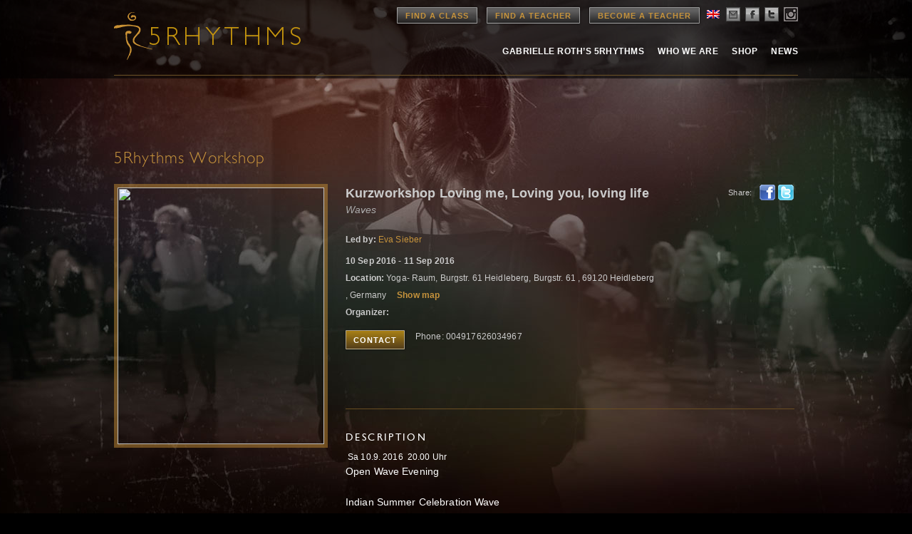

--- FILE ---
content_type: text/html; charset=UTF-8
request_url: https://www.5rhythms.com/workshops/KurzworkshopLovingmeLovingyoulovinglife-8856
body_size: 12955
content:

<!DOCTYPE html>
<!--[if IE 6]>
<html id="ie6" lang="ENH">
<![endif]-->
<!--[if IE 7]>
<html id="ie7" lang="ENH">
<![endif]-->
<!--[if IE 8]>
<html id="ie8" lang="ENH">
<![endif]-->
<!--[if !(IE 6) | !(IE 7) | !(IE 8)  ]><!-->
<html lang="ENH">
<!--<![endif]-->
<head>
<meta charset="UTF-8" />
<title>
5Rhythms</title>

<meta name="keywords" content="5Rhythms" >
<meta name="description" content="5Rhythms - " />

<link rel="image_src" href="http://www.5rhythms.com/wp-content/uploads/5r-thumb.jpg" />

<link rel="shortcut icon" href="https://www.5rhythms.com/favicon.ico" />

<link rel="profile" href="http://gmpg.org/xfn/11" />
<link rel="stylesheet" type="text/css" media="all" href="https://www.5rhythms.com/wp-content/themes/5R/style.css" />
<link rel="stylesheet" type="text/css" media="all" href="https://www.5rhythms.com/wp-content/themes/5R/typography.css" />
<link rel="stylesheet" type="text/css" media="all" href='https://www.5rhythms.com/wp-content/themes/5R/jquery-ui.css' />
<link rel='stylesheet' type='text/css' media='all' href='https://www.5rhythms.com/wp-content/themes/5R/../../../css/5Rhythms_FindAClassTeacher.css' />
<link rel='stylesheet' type='text/css' media='print' href='https://www.5rhythms.com/wp-content/themes/5R/../../../css/5Rhythms_FindAClassTeacher_Print.css' />
<link rel="stylesheet" href="https://www.5rhythms.com/wp-content/themes/5R/../../../css/prism.css">
<link rel="stylesheet" href="https://www.5rhythms.com/wp-content/themes/5R/../../../css/chosen.css">

<link rel="pingback" href="https://www.5rhythms.com/xmlrpc.php" />
<!--[if IE]>
   <style type="text/css">
   header[role=banner] { 
        background-image: url('https://www.5rhythms.com/wp-content/themes/5R/images/bg-header.png');
       
    } 
    footer[role=banner] #mailing-list{ 
       background:transparent;
       filter:progid:DXImageTransform.Microsoft.gradient(startColorstr=#6062461a,endColorstr=#6062461a); 
       zoom: 1;
    } 
    

    </style>
<![endif]-->

<!--[if lte IE 7]>
    <script type="text/javascript">
      window.location = "https://www.5rhythms.com/ie.php";
    </script>
 <![endif]-->

<!--[if IE]>
<script src="https://www.5rhythms.com/wp-content/themes/5R/js/selectivizr-min.js" type="text/javascript"></script>
<![endif]-->

<!--[if lt IE 9]>
<script src="https://www.5rhythms.com/wp-content/themes/5R/js/html5.js" type="text/javascript"></script>
<![endif]-->
<meta name='robots' content='max-image-preview:large' />
<link rel='dns-prefetch' href='//www.5rhythms.com' />
<link rel="alternate" type="application/rss+xml" title="5Rhythms &raquo; Feed" href="https://www.5rhythms.com/feed/" />
<link rel="alternate" type="application/rss+xml" title="5Rhythms &raquo; Comments Feed" href="https://www.5rhythms.com/comments/feed/" />
<script type="text/javascript">
window._wpemojiSettings = {"baseUrl":"https:\/\/s.w.org\/images\/core\/emoji\/14.0.0\/72x72\/","ext":".png","svgUrl":"https:\/\/s.w.org\/images\/core\/emoji\/14.0.0\/svg\/","svgExt":".svg","source":{"concatemoji":"https:\/\/www.5rhythms.com\/wp-includes\/js\/wp-emoji-release.min.js?ver=6.2.2"}};
/*! This file is auto-generated */
!function(e,a,t){var n,r,o,i=a.createElement("canvas"),p=i.getContext&&i.getContext("2d");function s(e,t){p.clearRect(0,0,i.width,i.height),p.fillText(e,0,0);e=i.toDataURL();return p.clearRect(0,0,i.width,i.height),p.fillText(t,0,0),e===i.toDataURL()}function c(e){var t=a.createElement("script");t.src=e,t.defer=t.type="text/javascript",a.getElementsByTagName("head")[0].appendChild(t)}for(o=Array("flag","emoji"),t.supports={everything:!0,everythingExceptFlag:!0},r=0;r<o.length;r++)t.supports[o[r]]=function(e){if(p&&p.fillText)switch(p.textBaseline="top",p.font="600 32px Arial",e){case"flag":return s("\ud83c\udff3\ufe0f\u200d\u26a7\ufe0f","\ud83c\udff3\ufe0f\u200b\u26a7\ufe0f")?!1:!s("\ud83c\uddfa\ud83c\uddf3","\ud83c\uddfa\u200b\ud83c\uddf3")&&!s("\ud83c\udff4\udb40\udc67\udb40\udc62\udb40\udc65\udb40\udc6e\udb40\udc67\udb40\udc7f","\ud83c\udff4\u200b\udb40\udc67\u200b\udb40\udc62\u200b\udb40\udc65\u200b\udb40\udc6e\u200b\udb40\udc67\u200b\udb40\udc7f");case"emoji":return!s("\ud83e\udef1\ud83c\udffb\u200d\ud83e\udef2\ud83c\udfff","\ud83e\udef1\ud83c\udffb\u200b\ud83e\udef2\ud83c\udfff")}return!1}(o[r]),t.supports.everything=t.supports.everything&&t.supports[o[r]],"flag"!==o[r]&&(t.supports.everythingExceptFlag=t.supports.everythingExceptFlag&&t.supports[o[r]]);t.supports.everythingExceptFlag=t.supports.everythingExceptFlag&&!t.supports.flag,t.DOMReady=!1,t.readyCallback=function(){t.DOMReady=!0},t.supports.everything||(n=function(){t.readyCallback()},a.addEventListener?(a.addEventListener("DOMContentLoaded",n,!1),e.addEventListener("load",n,!1)):(e.attachEvent("onload",n),a.attachEvent("onreadystatechange",function(){"complete"===a.readyState&&t.readyCallback()})),(e=t.source||{}).concatemoji?c(e.concatemoji):e.wpemoji&&e.twemoji&&(c(e.twemoji),c(e.wpemoji)))}(window,document,window._wpemojiSettings);
</script>
<style type="text/css">
img.wp-smiley,
img.emoji {
	display: inline !important;
	border: none !important;
	box-shadow: none !important;
	height: 1em !important;
	width: 1em !important;
	margin: 0 0.07em !important;
	vertical-align: -0.1em !important;
	background: none !important;
	padding: 0 !important;
}
</style>
	<link rel='stylesheet' id='language-selector-css' href='https://www.5rhythms.com/wp-content/plugins/sitepress-multilingual-cms/res/css/language-selector.css?v=3.1.5&#038;ver=6.2.2' type='text/css' media='all' />
<link rel='stylesheet' id='sbi_styles-css' href='https://www.5rhythms.com/wp-content/plugins/instagram-feed/css/sbi-styles.min.css?ver=6.1.5' type='text/css' media='all' />
<link rel='stylesheet' id='flagallery-css' href='https://www.5rhythms.com/wp-content/plugins/flash-album-gallery/assets/flagallery.css?ver=6.0.2' type='text/css' media='all' />
<link rel='stylesheet' id='wp-block-library-css' href='https://www.5rhythms.com/wp-includes/css/dist/block-library/style.min.css?ver=6.2.2' type='text/css' media='all' />
<link rel='stylesheet' id='classic-theme-styles-css' href='https://www.5rhythms.com/wp-includes/css/classic-themes.min.css?ver=6.2.2' type='text/css' media='all' />
<style id='global-styles-inline-css' type='text/css'>
body{--wp--preset--color--black: #000000;--wp--preset--color--cyan-bluish-gray: #abb8c3;--wp--preset--color--white: #ffffff;--wp--preset--color--pale-pink: #f78da7;--wp--preset--color--vivid-red: #cf2e2e;--wp--preset--color--luminous-vivid-orange: #ff6900;--wp--preset--color--luminous-vivid-amber: #fcb900;--wp--preset--color--light-green-cyan: #7bdcb5;--wp--preset--color--vivid-green-cyan: #00d084;--wp--preset--color--pale-cyan-blue: #8ed1fc;--wp--preset--color--vivid-cyan-blue: #0693e3;--wp--preset--color--vivid-purple: #9b51e0;--wp--preset--gradient--vivid-cyan-blue-to-vivid-purple: linear-gradient(135deg,rgba(6,147,227,1) 0%,rgb(155,81,224) 100%);--wp--preset--gradient--light-green-cyan-to-vivid-green-cyan: linear-gradient(135deg,rgb(122,220,180) 0%,rgb(0,208,130) 100%);--wp--preset--gradient--luminous-vivid-amber-to-luminous-vivid-orange: linear-gradient(135deg,rgba(252,185,0,1) 0%,rgba(255,105,0,1) 100%);--wp--preset--gradient--luminous-vivid-orange-to-vivid-red: linear-gradient(135deg,rgba(255,105,0,1) 0%,rgb(207,46,46) 100%);--wp--preset--gradient--very-light-gray-to-cyan-bluish-gray: linear-gradient(135deg,rgb(238,238,238) 0%,rgb(169,184,195) 100%);--wp--preset--gradient--cool-to-warm-spectrum: linear-gradient(135deg,rgb(74,234,220) 0%,rgb(151,120,209) 20%,rgb(207,42,186) 40%,rgb(238,44,130) 60%,rgb(251,105,98) 80%,rgb(254,248,76) 100%);--wp--preset--gradient--blush-light-purple: linear-gradient(135deg,rgb(255,206,236) 0%,rgb(152,150,240) 100%);--wp--preset--gradient--blush-bordeaux: linear-gradient(135deg,rgb(254,205,165) 0%,rgb(254,45,45) 50%,rgb(107,0,62) 100%);--wp--preset--gradient--luminous-dusk: linear-gradient(135deg,rgb(255,203,112) 0%,rgb(199,81,192) 50%,rgb(65,88,208) 100%);--wp--preset--gradient--pale-ocean: linear-gradient(135deg,rgb(255,245,203) 0%,rgb(182,227,212) 50%,rgb(51,167,181) 100%);--wp--preset--gradient--electric-grass: linear-gradient(135deg,rgb(202,248,128) 0%,rgb(113,206,126) 100%);--wp--preset--gradient--midnight: linear-gradient(135deg,rgb(2,3,129) 0%,rgb(40,116,252) 100%);--wp--preset--duotone--dark-grayscale: url('#wp-duotone-dark-grayscale');--wp--preset--duotone--grayscale: url('#wp-duotone-grayscale');--wp--preset--duotone--purple-yellow: url('#wp-duotone-purple-yellow');--wp--preset--duotone--blue-red: url('#wp-duotone-blue-red');--wp--preset--duotone--midnight: url('#wp-duotone-midnight');--wp--preset--duotone--magenta-yellow: url('#wp-duotone-magenta-yellow');--wp--preset--duotone--purple-green: url('#wp-duotone-purple-green');--wp--preset--duotone--blue-orange: url('#wp-duotone-blue-orange');--wp--preset--font-size--small: 13px;--wp--preset--font-size--medium: 20px;--wp--preset--font-size--large: 36px;--wp--preset--font-size--x-large: 42px;--wp--preset--spacing--20: 0.44rem;--wp--preset--spacing--30: 0.67rem;--wp--preset--spacing--40: 1rem;--wp--preset--spacing--50: 1.5rem;--wp--preset--spacing--60: 2.25rem;--wp--preset--spacing--70: 3.38rem;--wp--preset--spacing--80: 5.06rem;--wp--preset--shadow--natural: 6px 6px 9px rgba(0, 0, 0, 0.2);--wp--preset--shadow--deep: 12px 12px 50px rgba(0, 0, 0, 0.4);--wp--preset--shadow--sharp: 6px 6px 0px rgba(0, 0, 0, 0.2);--wp--preset--shadow--outlined: 6px 6px 0px -3px rgba(255, 255, 255, 1), 6px 6px rgba(0, 0, 0, 1);--wp--preset--shadow--crisp: 6px 6px 0px rgba(0, 0, 0, 1);}:where(.is-layout-flex){gap: 0.5em;}body .is-layout-flow > .alignleft{float: left;margin-inline-start: 0;margin-inline-end: 2em;}body .is-layout-flow > .alignright{float: right;margin-inline-start: 2em;margin-inline-end: 0;}body .is-layout-flow > .aligncenter{margin-left: auto !important;margin-right: auto !important;}body .is-layout-constrained > .alignleft{float: left;margin-inline-start: 0;margin-inline-end: 2em;}body .is-layout-constrained > .alignright{float: right;margin-inline-start: 2em;margin-inline-end: 0;}body .is-layout-constrained > .aligncenter{margin-left: auto !important;margin-right: auto !important;}body .is-layout-constrained > :where(:not(.alignleft):not(.alignright):not(.alignfull)){max-width: var(--wp--style--global--content-size);margin-left: auto !important;margin-right: auto !important;}body .is-layout-constrained > .alignwide{max-width: var(--wp--style--global--wide-size);}body .is-layout-flex{display: flex;}body .is-layout-flex{flex-wrap: wrap;align-items: center;}body .is-layout-flex > *{margin: 0;}:where(.wp-block-columns.is-layout-flex){gap: 2em;}.has-black-color{color: var(--wp--preset--color--black) !important;}.has-cyan-bluish-gray-color{color: var(--wp--preset--color--cyan-bluish-gray) !important;}.has-white-color{color: var(--wp--preset--color--white) !important;}.has-pale-pink-color{color: var(--wp--preset--color--pale-pink) !important;}.has-vivid-red-color{color: var(--wp--preset--color--vivid-red) !important;}.has-luminous-vivid-orange-color{color: var(--wp--preset--color--luminous-vivid-orange) !important;}.has-luminous-vivid-amber-color{color: var(--wp--preset--color--luminous-vivid-amber) !important;}.has-light-green-cyan-color{color: var(--wp--preset--color--light-green-cyan) !important;}.has-vivid-green-cyan-color{color: var(--wp--preset--color--vivid-green-cyan) !important;}.has-pale-cyan-blue-color{color: var(--wp--preset--color--pale-cyan-blue) !important;}.has-vivid-cyan-blue-color{color: var(--wp--preset--color--vivid-cyan-blue) !important;}.has-vivid-purple-color{color: var(--wp--preset--color--vivid-purple) !important;}.has-black-background-color{background-color: var(--wp--preset--color--black) !important;}.has-cyan-bluish-gray-background-color{background-color: var(--wp--preset--color--cyan-bluish-gray) !important;}.has-white-background-color{background-color: var(--wp--preset--color--white) !important;}.has-pale-pink-background-color{background-color: var(--wp--preset--color--pale-pink) !important;}.has-vivid-red-background-color{background-color: var(--wp--preset--color--vivid-red) !important;}.has-luminous-vivid-orange-background-color{background-color: var(--wp--preset--color--luminous-vivid-orange) !important;}.has-luminous-vivid-amber-background-color{background-color: var(--wp--preset--color--luminous-vivid-amber) !important;}.has-light-green-cyan-background-color{background-color: var(--wp--preset--color--light-green-cyan) !important;}.has-vivid-green-cyan-background-color{background-color: var(--wp--preset--color--vivid-green-cyan) !important;}.has-pale-cyan-blue-background-color{background-color: var(--wp--preset--color--pale-cyan-blue) !important;}.has-vivid-cyan-blue-background-color{background-color: var(--wp--preset--color--vivid-cyan-blue) !important;}.has-vivid-purple-background-color{background-color: var(--wp--preset--color--vivid-purple) !important;}.has-black-border-color{border-color: var(--wp--preset--color--black) !important;}.has-cyan-bluish-gray-border-color{border-color: var(--wp--preset--color--cyan-bluish-gray) !important;}.has-white-border-color{border-color: var(--wp--preset--color--white) !important;}.has-pale-pink-border-color{border-color: var(--wp--preset--color--pale-pink) !important;}.has-vivid-red-border-color{border-color: var(--wp--preset--color--vivid-red) !important;}.has-luminous-vivid-orange-border-color{border-color: var(--wp--preset--color--luminous-vivid-orange) !important;}.has-luminous-vivid-amber-border-color{border-color: var(--wp--preset--color--luminous-vivid-amber) !important;}.has-light-green-cyan-border-color{border-color: var(--wp--preset--color--light-green-cyan) !important;}.has-vivid-green-cyan-border-color{border-color: var(--wp--preset--color--vivid-green-cyan) !important;}.has-pale-cyan-blue-border-color{border-color: var(--wp--preset--color--pale-cyan-blue) !important;}.has-vivid-cyan-blue-border-color{border-color: var(--wp--preset--color--vivid-cyan-blue) !important;}.has-vivid-purple-border-color{border-color: var(--wp--preset--color--vivid-purple) !important;}.has-vivid-cyan-blue-to-vivid-purple-gradient-background{background: var(--wp--preset--gradient--vivid-cyan-blue-to-vivid-purple) !important;}.has-light-green-cyan-to-vivid-green-cyan-gradient-background{background: var(--wp--preset--gradient--light-green-cyan-to-vivid-green-cyan) !important;}.has-luminous-vivid-amber-to-luminous-vivid-orange-gradient-background{background: var(--wp--preset--gradient--luminous-vivid-amber-to-luminous-vivid-orange) !important;}.has-luminous-vivid-orange-to-vivid-red-gradient-background{background: var(--wp--preset--gradient--luminous-vivid-orange-to-vivid-red) !important;}.has-very-light-gray-to-cyan-bluish-gray-gradient-background{background: var(--wp--preset--gradient--very-light-gray-to-cyan-bluish-gray) !important;}.has-cool-to-warm-spectrum-gradient-background{background: var(--wp--preset--gradient--cool-to-warm-spectrum) !important;}.has-blush-light-purple-gradient-background{background: var(--wp--preset--gradient--blush-light-purple) !important;}.has-blush-bordeaux-gradient-background{background: var(--wp--preset--gradient--blush-bordeaux) !important;}.has-luminous-dusk-gradient-background{background: var(--wp--preset--gradient--luminous-dusk) !important;}.has-pale-ocean-gradient-background{background: var(--wp--preset--gradient--pale-ocean) !important;}.has-electric-grass-gradient-background{background: var(--wp--preset--gradient--electric-grass) !important;}.has-midnight-gradient-background{background: var(--wp--preset--gradient--midnight) !important;}.has-small-font-size{font-size: var(--wp--preset--font-size--small) !important;}.has-medium-font-size{font-size: var(--wp--preset--font-size--medium) !important;}.has-large-font-size{font-size: var(--wp--preset--font-size--large) !important;}.has-x-large-font-size{font-size: var(--wp--preset--font-size--x-large) !important;}
.wp-block-navigation a:where(:not(.wp-element-button)){color: inherit;}
:where(.wp-block-columns.is-layout-flex){gap: 2em;}
.wp-block-pullquote{font-size: 1.5em;line-height: 1.6;}
</style>
<link rel='stylesheet' id='contact-form-7-css' href='https://www.5rhythms.com/wp-content/plugins/contact-form-7/includes/css/styles.css?ver=5.7.7' type='text/css' media='all' />
<link rel='stylesheet' id='email-subscribers-css' href='https://www.5rhythms.com/wp-content/plugins/email-subscribers/lite/public/css/email-subscribers-public.css?ver=5.6.8' type='text/css' media='all' />
<script type='text/javascript' src='https://www.5rhythms.com/wp-includes/js/jquery/jquery.min.js?ver=3.6.4' id='jquery-core-js'></script>
<script type='text/javascript' src='https://www.5rhythms.com/wp-includes/js/jquery/jquery-migrate.min.js?ver=3.4.0' id='jquery-migrate-js'></script>
<link rel="https://api.w.org/" href="https://www.5rhythms.com/wp-json/" /><link rel="EditURI" type="application/rsd+xml" title="RSD" href="https://www.5rhythms.com/xmlrpc.php?rsd" />
<link rel="wlwmanifest" type="application/wlwmanifest+xml" href="https://www.5rhythms.com/wp-includes/wlwmanifest.xml" />
<meta name="generator" content="WordPress 6.2.2" />
<meta name="cdp-version" content="1.3.6" /><meta name="generator" content="WPML ver:3.1.5 stt:1,39,2,22;0" />

<!-- <meta name='Grand Flagallery' content='6.0.2' /> -->

<style type="text/css">																						
</style>
<!-- Meta Pixel Code -->
<script type='text/javascript'>
!function(f,b,e,v,n,t,s){if(f.fbq)return;n=f.fbq=function(){n.callMethod?
n.callMethod.apply(n,arguments):n.queue.push(arguments)};if(!f._fbq)f._fbq=n;
n.push=n;n.loaded=!0;n.version='2.0';n.queue=[];t=b.createElement(e);t.async=!0;
t.src=v;s=b.getElementsByTagName(e)[0];s.parentNode.insertBefore(t,s)}(window,
document,'script','https://connect.facebook.net/en_US/fbevents.js?v=next');
</script>
<!-- End Meta Pixel Code -->

      <script type='text/javascript'>
        var url = window.location.href + '?ob=open-bridge';
        fbq('set', 'openbridge', '1122705984483620', url);
      </script>
    <script type='text/javascript'>fbq('init', '1122705984483620', {}, {
    "agent": "wordpress-6.2.2-3.0.11"
})</script><script type='text/javascript'>
    fbq('track', 'PageView', []);
  </script>
<!-- Meta Pixel Code -->
<noscript>
<img height="1" width="1" style="display:none" alt="fbpx"
src="https://www.facebook.com/tr?id=1122705984483620&ev=PageView&noscript=1" />
</noscript>
<!-- End Meta Pixel Code -->
<style type="text/css">.recentcomments a{display:inline !important;padding:0 !important;margin:0 !important;}</style>
<meta name="twitter:card" content="summary" />
<meta name="twitter:site" content="@5Rhythms" />
<meta name="twitter:title" content="5RHYTHMS | Kurzworkshop Loving me, Loving you, loving life | Eva Sieber | 10 Sep 2016" />
<meta name="twitter:description" content="&nbsp;Sa 10.9. 2016 &nbsp;20.00 Uhr&nbsp;Open Wave EveningIndian Summer Celebration WaveSo 11.9. 2016 &nbsp;11-14.00 Uhr&nbsp;Kurzworkshop Loving me, loving you, loving life" />
<meta name="twitter:image" content="http://teachers.5rhythms.com/files/photo/Eva_Sieber_99796.jpg" />


<meta property="og:type" content="article" />
<meta property="og:title" content="5RHYTHMS | Kurzworkshop Loving me, Loving you, loving life | Eva Sieber | 10 Sep 2016" />
<meta property="og:description" content="&nbsp;Sa 10.9. 2016 &nbsp;20.00 Uhr&nbsp;Open Wave EveningIndian Summer Celebration WaveSo 11.9. 2016 &nbsp;11-14.00 Uhr&nbsp;Kurzworkshop Loving me, loving you, loving life" />
<meta property="og:image" content="http://teachers.5rhythms.com/files/photo/Eva_Sieber_99796.jpg" />


<script type='text/javascript' src='https://www.5rhythms.com/wp-content/themes/5R/js/GoogleAnalytics.js'></script>
<script type='text/javascript' src="https://www.5rhythms.com/wp-content/themes/5R/js/jquery.min.js"></script>
<script type='text/javascript' src='https://www.5rhythms.com/wp-content/themes/5R/js/jquery-ui.min.js'></script>
<script type="text/javascript" src="https://www.5rhythms.com/wp-content/themes/5R/js/jquery.opacityrollover.js"></script>
<script type='text/javascript' language='javascript' src='https://www.5rhythms.com/wp-content/themes/5R/../../../scripts/5Rhythms_FindAClassTeacher.js'></script>   
<script type='text/javascript' language='javascript' src='https://www.5rhythms.com/wp-content/themes/5R/../../../scripts/datejs.js'></script>
<script type='text/javascript' language='javascript' src="https://www.5rhythms.com/wp-content/themes/5R/../../../js/chosen.jquery.min.js"></script>
<script type='text/javascript' language='javascript' src="https://www.5rhythms.com/wp-content/themes/5R/../../../js/prism.js" charset="utf-8"></script>
<script src="https://www.5rhythms.com/wp-content/themes/5R/js/popup.js"></script>

<script type="text/javascript">
jQuery(document).ready(function() 
{
		$( '#site-fade' ).fadeIn("medium");		
});
</script>
 
<style type="text/css">
#site-fade { display:none; }
</style>

	
	<style type='text/css'>
	#global-wrap { 	display:none;	}
	</style>
</head>

<body class="" id="">

<!-- ////////////////////////// BEGIN GLOBAL WRAPPER //////////////////////////-->
<div id="container">
<div id="wwrap">
<div class="wrapper  ">

<!--logo-->
<!--header-->
<header role="banner">
  <div class="site-header"> 
  
    <div class="logo"> <a href="https://www.5rhythms.com" title="5Rhythms" rel="home"> <img src="https://www.5rhythms.com/wp-content/themes/5R/images/5r-logo.png"> </a> </div>
    
    
    <!--main-nav-->
    <nav id="access" role="navigation"> 
      
      <!--top nav-->
      <div class="top-navigation"> 
      
      <a href="https://www.5rhythms.com/EventSearch.php" class="btn dark">Find a Class</a> 
      <a href="https://www.5rhythms.com/TeacherSearch.php" class="btn dark">Find a Teacher</a>
      <a href="https://www.5rhythms.com/gabrielle-roths-5rhythms/the-dancing-path/teacher-trainings/" class="btn dark">Become a Teacher</a>
        <ul class="social-links">
          <li><div id="lang_sel"  >
    <ul>
        <li><a href="#" class="lang_sel_sel icl-en">
                            
            <img  class="iclflag" src="https://www.5rhythms.com/wp-content/plugins/sitepress-multilingual-cms/res/flags/en.png" alt="en"  title="English" />                                
            &nbsp;</a>                                    
            <ul>
                                                <li class="icl-nl">          
                    <a href="https://www.5rhythms.com/nl/">
                                    
                    <img  class="iclflag" src="https://www.5rhythms.com/wp-content/plugins/sitepress-multilingual-cms/res/flags/nl.png" alt="nl" title="Nederlands" />&nbsp;                    
                                                            </a>
                </li>
                                <li class="icl-es">          
                    <a href="https://www.5rhythms.com/es/">
                                    
                    <img  class="iclflag" src="https://www.5rhythms.com/wp-content/plugins/sitepress-multilingual-cms/res/flags/es.png" alt="es" title="Español" />&nbsp;                    
                                                            </a>
                </li>
                                <li class="icl-hr">          
                    <a href="https://www.5rhythms.com/hr/">
                                    
                    <img  class="iclflag" src="https://www.5rhythms.com/wp-content/plugins/sitepress-multilingual-cms/res/flags/hr.png" alt="hr" title="Hrvatski" />&nbsp;                    
                                                            </a>
                </li>
                            </ul>            
             
                    </li>
    </ul>    
</div>
</li>
          <li><a href="#join" class="email" alt="email"  name="modal2"></a></li>
          <li><a href="https://www.facebook.com/5rhythms" class="facebook"  target="_blank" alt="facebook"></a></li>
          <li><a href="https://twitter.com/5Rhythms" target="_blank" class="twitter" alt="twitter"></a></li>
          <li><a href="https://instagram.com/5rhythms/" target="_blank" class="instagram" alt="instagram"></a></li>
        </ul>
      </div>
      
      <!--main-nav-->
      <ul id="main-navigation">
              <ul id="menu-primary-navigation" class="menu"><li id="menu-item-31" class="menu-item menu-item-type-post_type menu-item-object-page menu-item-31"><a href="https://www.5rhythms.com/gabrielle-roths-5rhythms/">Gabrielle Roth’s 5rhythms</a></li>
          <li id="menu-item-32" class="menu-item menu-item-type-post_type menu-item-object-page menu-item-32"><a href="https://www.5rhythms.com/who-we-are/">Who We Are</a></li>
          <li id="menu-item-30" class="menu-item menu-item-type-post_type menu-item-object-page menu-item-30"><a href="https://www.5rhythms.com/shop/">Shop</a></li>
          <li id="menu-item-430" class="menu-item menu-item-type-taxonomy menu-item-object-category menu-item-430"><a href="https://www.5rhythms.com/./news/">News</a></li>
        </ul>
      
      </ul>
    </nav>
  

<div class="clear"></div>
<div id="secondary-navigation-holder">
    <ul id="secondary-navigation">
      </ul>
</div>


</div>
</header>
<div class="clear"></div>
<div id="site-fade" style="min-height:900px;position:relative;top: 0px;left: 0px; width:100%; height: auto; ">
<script type="text/javascript" src="//maps.googleapis.com/maps/api/js?key=AIzaSyBfD0ph6F7JlSB5hee__Q6CaTNX4WHNjDo"></script>
<script type='text/javascript'>
$(document).ready(function() {
	var geocoder = new google.maps.Geocoder();
	var map;
	$('div.map').hide();
	
	$('a#show_map').click(function(){
		
		var latitude = Number('49.4328613');
	   	var longitude = Number('8.683576600000038');
		
		if ((latitude!="") && (longitude!="")){

		    map = new google.maps.Map(document.getElementById('map'), {
				center: {lat: latitude, lng: longitude },
				zoom: 15
			});
						
			var marker = new google.maps.Marker({
		    	position: {lat: latitude, lng: longitude},
		    	map: map
		  	});
			$(this).hide();
		  	$('div.map').show();
	  	}
	});
	
	$('img').bind('contextmenu', function(e) {
    	return false;
	});
});
</script>

<style type="text/css">
body .wrapper {
    background: url('https://www.5rhythms.com/images/bg-gabrielle.jpg') top center no-repeat;
}
#rightcol {
	overflow: hidden;
}
div#map_content { float: left; width: 332px; height: 200px; padding-bottom: 10px; }
#map_content img { max-width: none; }
div.map {
	margin-top: 10px;
	float: left;
    width: 100%;
}
</style>
<script type='text/javascript'>
$(document).ready(function(){
			$('div#contact_container').hide();
			
	$('a#show_contact').click(function(){
		console.log("click");
		$('div#contact_container').fadeToggle();
	});

	$("#email").on("input", function(){
		var email = $("#email").val();
		var filter = /^([\w-\.]+)@((\[[0-9]{1,3}\.[0-9]{1,3}\.[0-9]{1,3}\.)|(([\w-]+\.)+))([a-zA-Z]{2,4}|[0-9]{1,3})(\]?)$/;
		if (!filter.test(email)) {
  			$(".invalid-email:empty").append("Invalid Email Address");
  			$("div#contact_container #submit").attr("disabled", true);
		} else {
  			$("div#contact_container #submit").attr("disabled", false);
  			$(".invalid-email").empty();
		}
  	});
  	
  	$('#sharetwitter').click( function() {
		window.open('http://twitter.com/share?text=5RHYTHMS+%7C+Kurzworkshop+Loving+me%2C+Loving+you%2C+loving+life+%7C+Eva+Sieber+%7C+10+Sep+2016&url='+encodeURIComponent(window.location.href),'sharer','toolbar=0,status=0,width=626,height=436');return false;
    });
});
</script>
<div class='container' id='page'>
	<!-- content -->
	<div class='content page line-btm'>
		<div class='col-10'>
			<h1>5Rhythms Workshop</h1>
			<br>
			<!-- BODY CONTENT STARTS-->
			<div id='classesteachers_single'>
									<div id='leftcol'>
						<img src='http://teachers.5rhythms.com/files/photo/Eva_Sieber_99796.jpg' width='290' height='360' />
					</div>
								<!-- START RIGHT COL -->
									<div id='rightcol'>
										<div id='share'>
							<a rel='nofollow' href='http://twitter.com/home?status=Currently reading' target='_blank' id='sharetwitter'>Twitter</a>
							<a rel='nofollow' href='http://www.facebook.com/share.php?u=<;url>' id='sharefacebook' target='_blank'>Facebook</a>
							<label>Share:</label>
						</div>
						<h3>Kurzworkshop Loving me, Loving you, loving life</h3>
						<h4 class='substitute'></h4>
													<div class="profession">Waves</div>
												<div class='information'>
							<div>
								<strong>
									Led by:</strong>
								<a href='./../teachers/Eva+Sieber'>Eva Sieber</a>							</div>
														<div>
								<strong> </strong>							</div><div><strong>10 Sep 2016 - 11 Sep 2016</strong></div>							<div><strong>Location:</strong> Yoga- Raum, Burgstr. 61 Heidleberg, Burgstr. 61 , 69120 Heidleberg</div>
							<div>, Germany <a href="#show_map" id="show_map" style="padding-left: 12px;"><strong>Show map</strong></a></div>
							<div><strong>Organizer:</strong> </div>
														<div class='social_container'>
																	<a id='show_contact' class="btn">Contact</a>
																																									Phone: 004917626034967															</div>
						</div>	
												<div id='contact_container'>
							<hr>
							<form action='' method='POST'>
								<div class='findteacherclass_col contact_form_email'>
									<label for='email'>Your Email</label> 
									<input type='email' name='email' id='email' required />
								</div>
								<div class='findteacherclass_col contact_form_captcha'>
									<label for='captcha'>Captcha</label> 
									<div class="g-recaptcha" data-sitekey="6Le45TcUAAAAAIX9vYW6r_ImNyhSSf5jPZKEojCx"></div>
								</div>
								<div class="findteacherclass_col contact_form_subject">
									<label for="subject">Subject</label> 
									<input type="text" name="subject" id="subject" required>
								</div>
								<div class='findteacherclass_col contact_form_message'>
									<label for='message'>Message</label> 
									<textarea name='message' id='message' required></textarea>
								</div>
								<div class="findteacherclass_col contact_form_subscribe">
									<br />
									<input name="subscribe" id="subscribe" type="checkbox" value="1"> I would like to opt-in to receive 5Rhythms Global emails about upcoming events.  View our <a href='/privacy/' target='_blank'>privacy policy</a>.
									<br />
								</div>
								<div class='findteacherclass_col contact_form_submit'>
									<input type='submit' value='send' />
								</div>
							</form>
						</div>
						<div class='map'>
							<h2>MAP</h2>
							<div style="height: 200px;" id="map"></div>
						</div>
						<div class='description'>
							<h2>DESCRIPTION</h2>
							<span style="color:rgb(255,255,255);">&nbsp;Sa 10.9. 2016 &nbsp;20.00 Uhr&nbsp;</span><p><span style="color:rgb(255,255,255);">Open Wave Evening</span></p><p><span style="color:rgb(255,255,255);">Indian Summer Celebration Wave</span></p><p><span style="background-color: rgb(255, 255, 255);">So 11.9. 2016 &nbsp;11-14.00 Uhr&nbsp;</span></p><p><span style="background-color: rgb(255, 255, 255);">Kurzworkshop Loving me, loving you, loving life</span></p>							<br /><br />
													</div>	
						<div class='notes'>
							<h2>NOTES</h2>
							<div class="event_details">
								<span style='color:rgb(255,255,255);'> </span>								<br />
							</div>
															<h4>Refund Policy</h4>
								<div class="event_details">
									<span style='color:rgb(255,255,255);'> </span>								</div>
								<br /><br />
														
															<h4>Registration Policy</h4>
								<div class="event_details">
									Drop In or Pre-Register								</div>
								<br /><br />
														
						</div>

						<div class="clear"></div>

						<div class="line"></div>

													<div class='notes'>
								<h2>WORKSHOP LEVEL DETAILS</h2>
								<div class="event_details">
									A Gabrielle Roth 5Rhythms Waves workshop is the foundation of the entire body of 5Rhythms work in which we expand our class work with a deepened physical expression and knowledge of the essential 5Rhythms and their polarities.  <br><strong>PREREQUISITES:</strong> No prerequisites required.									<br><br>
								</div>
							</div>
																																	</div>
					<!-- END RIGHT COL -->
				</div>
				<!-- BODY CONTENT ENDS-->
			</div>
			<div class='clear'></div>
		</div>
	</div>
</div>	

        
        
        
 
   <div class="clear"></div>  
<footer role="banner">
<div id="footer_border"></div>

<div id="footer" >

<!-- Mailing List -->
    <div id="mailing-list">
    <div class="content nomargin">
   
    <div class="col-6">
    <h4>SUBSCRIBE TO OUR MAILING LIST</h4><div class="clear"></div>
    Get regular news and information on 5Rhythms workshops, classes, and more...    </div>
    
    <div class="col-6">
    <a href="#join" class="btn" name="modal">Join us Now</a> 
	<a href="https://teachers.5rhythms.com" class="btn right" target="_blank">TEACHER LOGIN</a>
	<a href="http://thedancingpath.5rhythms.com" class="btn right middle" target="_blank">STUDENT LOGIN</a>
    </div>
    
    </div>
    </div>
    <!-- end mailing list -->
	
    
    
    <div class="content smallmargin">
   
       <div>
        <ul class="col-2">
                	<li id="menu-item-411" class="menu-item menu-item-type-post_type menu-item-object-page menu-item-411"><a href="https://www.5rhythms.com/gabrielle-roths-5rhythms/">Gabrielle Roth&#8217;s 5Rhythms</a></li>
<li id="menu-item-413" class="menu-item menu-item-type-post_type menu-item-object-page menu-item-413"><a href="https://www.5rhythms.com/gabrielle-roths-5rhythms/what-are-the-5rhythms/">What Are The 5Rhythms</a></li>
<li id="menu-item-414" class="menu-item menu-item-type-post_type menu-item-object-page menu-item-414"><a href="https://www.5rhythms.com/gabrielle-roths-5rhythms/why-we-dance-them/">Why We Dance Them</a></li>
<li id="menu-item-412" class="menu-item menu-item-type-post_type menu-item-object-page menu-item-412"><a href="https://www.5rhythms.com/gabrielle-roths-5rhythms/the-dancing-path/">The Dancing Path</a></li>
<li id="menu-item-864" class="menu-item menu-item-type-post_type menu-item-object-page menu-item-864"><a href="https://www.5rhythms.com/gabrielle-roths-5rhythms/faqs/">FAQs</a></li>
		       
        </ul>
       
        <ul class="col-2">
        	        		<li id="menu-item-408" class="menu-item menu-item-type-post_type menu-item-object-page menu-item-408"><a href="https://www.5rhythms.com/who-we-are/">Who We Are</a></li>
<li id="menu-item-409" class="menu-item menu-item-type-post_type menu-item-object-page menu-item-409"><a href="https://www.5rhythms.com/who-we-are/5rhythms-global/">5Rhythms Global</a></li>
<li id="menu-item-597" class="menu-item menu-item-type-post_type menu-item-object-page menu-item-597"><a href="https://www.5rhythms.com/who-we-are/teacher-communities/">A World of Practice</a></li>
<li id="menu-item-410" class="menu-item menu-item-type-post_type menu-item-object-page menu-item-410"><a href="https://www.5rhythms.com/who-we-are/5rhythms-onetribe/">Our Tribe</a></li>
<li id="menu-item-1963" class="menu-item menu-item-type-post_type menu-item-object-page menu-item-1963"><a href="https://www.5rhythms.com/the-moving-center-new-york/">The Moving Center® New York</a></li>
        	        </ul>
        
         <ul class="col-2">
         	         		<li id="menu-item-424" class="menu-item menu-item-type-post_type menu-item-object-page menu-item-424"><a href="https://www.5rhythms.com/shop/">Shop 5Rhythms</a></li>
<li id="menu-item-425" class="menu-item menu-item-type-custom menu-item-object-custom menu-item-425"><a href="https://ravenrecording.com/">Raven Recording</a></li>
<li id="menu-item-1582" class="menu-item menu-item-type-post_type menu-item-object-page menu-item-1582"><a href="https://www.5rhythms.com/who-we-are/5rhythms-theater/">5Rhythms Theater</a></li>
<li id="menu-item-426" class="menu-item menu-item-type-taxonomy menu-item-object-category menu-item-426"><a href="https://www.5rhythms.com/./news/">What&#8217;s New</a></li>
<li id="menu-item-429" class="menu-item menu-item-type-post_type menu-item-object-page menu-item-429"><a href="https://www.5rhythms.com/contact/">Contact Us</a></li>
         	        </ul>

         <ul class="col-2">
         	         		<li id="menu-item-415" class="menu-item menu-item-type-post_type menu-item-object-page menu-item-415"><a href="https://www.5rhythms.com/credits/">Credits</a></li>
<li id="menu-item-422" class="menu-item menu-item-type-post_type menu-item-object-page menu-item-422"><a href="https://www.5rhythms.com/privacy/">Privacy Policy</a></li>
<li id="menu-item-421" class="menu-item menu-item-type-post_type menu-item-object-page menu-item-421"><a href="https://www.5rhythms.com/terms/">Terms of Use</a></li>
<li id="menu-item-418" class="menu-item menu-item-type-custom menu-item-object-custom menu-item-418"><a href="http://www.5rro.org">5RRO</a></li>
         	        </ul>
        
        <div class="col-4">
        <h4>Join us on: <ul class="social-links">
           <li><a href='https://www.facebook.com/5rhythms' class='facebook' alt='facebook' target='_blank'><!-- Facebook --></a></li>
	    <li><a href='https://twitter.com/5Rhythms' class='twitter' alt='twitter' target='_blank'><!-- Twitter --></a></li>
            </ul></h4>
        </div>
            </div>
        
        <div class="clear"></div>
        
        <div class="copyright">&copy; 2026 5Rhythms. All Rights Reserved   |  5Rhythms, Flowing Staccato Chaos Lyrical Stillness, Sweat Your Prayers, and The Moving Center are registered trademarks.</div>
      
        </div>



    
    
 




</div>
</footer>


<!-- Instagram Feed JS -->
<script type="text/javascript">
var sbiajaxurl = "https://www.5rhythms.com/wp-admin/admin-ajax.php";
</script>
    <!-- Meta Pixel Event Code -->
    <script type='text/javascript'>
        document.addEventListener( 'wpcf7mailsent', function( event ) {
        if( "fb_pxl_code" in event.detail.apiResponse){
          eval(event.detail.apiResponse.fb_pxl_code);
        }
      }, false );
    </script>
    <!-- End Meta Pixel Event Code -->
    <div id='fb-pxl-ajax-code'></div>		<script type="text/javascript">
		/* <![CDATA[ */
			cli_cookiebar_settings='{"animate_speed_hide":"500","animate_speed_show":"500","background":"#fffffff7","border":"#b1a6a6c2","border_on":false,"button_1_button_colour":"#61a229","button_1_button_hover":"#4e8221","button_1_link_colour":"#fff","button_1_as_button":true,"button_1_new_win":false,"button_2_button_colour":"#ffffff","button_2_button_hover":"#cccccc","button_2_link_colour":"#898888","button_2_as_button":false,"button_2_hidebar":false,"button_2_nofollow":false,"button_3_button_colour":"#61a229","button_3_button_hover":"#4e8221","button_3_link_colour":"#fff","button_3_as_button":true,"button_3_new_win":false,"button_4_button_colour":"#ffffff","button_4_button_hover":"#cccccc","button_4_link_colour":"#898888","button_4_as_button":false,"button_7_button_colour":"#61a229","button_7_button_hover":"#4e8221","button_7_link_colour":"#fff","button_7_as_button":true,"button_7_new_win":false,"font_family":"inherit","header_fix":false,"notify_animate_hide":true,"notify_animate_show":false,"notify_div_id":"#cookie-law-info-bar","notify_position_horizontal":"right","notify_position_vertical":"bottom","scroll_close":false,"scroll_close_reload":false,"accept_close_reload":false,"reject_close_reload":false,"showagain_tab":false,"showagain_background":"#fff","showagain_border":"#000","showagain_div_id":"#cookie-law-info-again","showagain_x_position":"100px","text":"#333","show_once_yn":false,"show_once":"10000","logging_on":false,"as_popup":false,"popup_overlay":true,"bar_heading_text":"","cookie_bar_as":"banner","cookie_setting_popup":true,"accept_all":true,"js_script_blocker":false,"popup_showagain_position":"bottom-right","widget_position":"left","button_1_style":[["margin","5px 5px 5px 30px"],["border-radius","0"],["padding","8px 25px 8px 25px"]],"button_2_style":[],"button_3_style":[["margin","5px 5px 5px 5px"],["border-radius","0"],["padding","8px 25px 8px 25px"]],"button_4_style":[["border-bottom","1px solid"],["text-decoration","none"],["text-decoration","none"]],"button_5_style":[["float","right"],["text-decoration","none"],["color","#333"]],"button_7_style":[["margin","5px 5px 5px 30px"],["border-radius","0"],["padding","8px 25px 8px 25px"]],"accept_close_page_navigation":false}';
		/* ]]> */
		</script>
		<script type='text/javascript' id='sitepress-js-extra'>
/* <![CDATA[ */
var icl_vars = {"current_language":"en","icl_home":"https:\/\/www.5rhythms.com\/"};
/* ]]> */
</script>
<script type='text/javascript' src='https://www.5rhythms.com/wp-content/plugins/sitepress-multilingual-cms/res/js/sitepress.js?ver=1.0.0' id='sitepress-js'></script>
<script type='text/javascript' id='flagscript-js-extra'>
/* <![CDATA[ */
var FlaGallery = {"ajaxurl":"https:\/\/www.5rhythms.com\/wp-admin\/admin-ajax.php","nonce":"f0e02e51d2","license":"","pack":""};
/* ]]> */
</script>
<script type='text/javascript' src='https://www.5rhythms.com/wp-content/plugins/flash-album-gallery/assets/script.js?ver=6.0.2' id='flagscript-js'></script>
<script type='text/javascript' src='https://www.5rhythms.com/wp-content/plugins/contact-form-7/includes/swv/js/index.js?ver=5.7.7' id='swv-js'></script>
<script type='text/javascript' id='contact-form-7-js-extra'>
/* <![CDATA[ */
var wpcf7 = {"api":{"root":"https:\/\/www.5rhythms.com\/wp-json\/","namespace":"contact-form-7\/v1"}};
/* ]]> */
</script>
<script type='text/javascript' src='https://www.5rhythms.com/wp-content/plugins/contact-form-7/includes/js/index.js?ver=5.7.7' id='contact-form-7-js'></script>
<script type='text/javascript' id='email-subscribers-js-extra'>
/* <![CDATA[ */
var es_data = {"messages":{"es_empty_email_notice":"Please enter email address","es_rate_limit_notice":"You need to wait for some time before subscribing again","es_single_optin_success_message":"Successfully Subscribed.","es_email_exists_notice":"Email Address already exists!","es_unexpected_error_notice":"Oops.. Unexpected error occurred.","es_invalid_email_notice":"Invalid email address","es_try_later_notice":"Please try after some time"},"es_ajax_url":"https:\/\/www.5rhythms.com\/wp-admin\/admin-ajax.php"};
/* ]]> */
</script>
<script type='text/javascript' src='https://www.5rhythms.com/wp-content/plugins/email-subscribers/lite/public/js/email-subscribers-public.js?ver=5.6.8' id='email-subscribers-js'></script>
</div>
</div>
</div>
<!--end wrapper-->
<!--
<script defer src="https://app.fastbots.ai/embed.js" data-bot-id="cm2er4cvw1dg5n8bk95ztmbp3"></script>
-->

  
<!-- DISPLAY NEWSLETTER SIGNUP GLOBALLY -->

<div id="mask"></div>
<div id="boxes">
<div id="join" class="window">
<a href="#" class="close">Close it</a>
<div class="dialog-inner">
   
<h1>Newsletter &amp; Email List Sign-up</h1><br />
<span>To receive our newsletter and be on our e-mail list, please fill out and submit this form:</span>
<div class="clear"></div>
<span><em>* Required Fields</em></span>


<script type="text/javascript" src="//app.icontact.com/icp/static/form/javascripts/validation-captcha.js"></script>

<script type="text/javascript" src="//app.icontact.com/icp/static/form/javascripts/tracking.js"></script>

<link rel="stylesheet" type="text/css" href="//app.icontact.com/icp/static/human/css/signupBuilder/formGlobalStyles.css">


<style type="text/css" id="signupBuilderStyles">
#ic_signupform .elcontainer {
   background: #000000;
   text-align: left;

   padding: 10px 10px;
   border-radius: 0px;
   border: 1px solid #C23C33;
   font-size: 12px;
   color: #ba8c00;
}

#ic_signupform .elcontainer.center-aligned .formEl { 
	margin-right: auto;
	margin-left: auto; 
}

#ic_signupform .elcontainer.right-aligned .formEl { 
	margin-left: auto; 
}

#ic_signupform .form-header {
   
      display: none;
   
   background: #ffffff;
   margin-top: -10px;
   margin-left: -10px;
   margin-right: -10px;
   margin-bottom: 10px; /* using padding on purpose */
   padding-top: 20px;
   padding-right: 10px;
   padding-bottom: 20px;
   padding-left: 10px;
   border-radius: calc(0px - 1px) calc(0px - 1px) 0 0;
   text-align: center;
   font-size: 150%;
   color: #333333;
   border-bottom: 1px solid #dddddd;
}
#ic_signupform .elcontainer h3 {
  font-family: Arial, Helvetica, sans-serif !important;
}
#ic_signupform .elcontainer.inline-label-left .formEl.fieldtype-input label,
#ic_signupform .elcontainer.inline-label-left .formEl.fieldtype-dropdown label,
#ic_signupform .elcontainer.inline-label-left .formEl.fieldtype-radio h3,
#ic_signupform .elcontainer.inline-label-left .formEl.fieldtype-checkbox h3,
#ic_signupform .elcontainer.inline-label-right .formEl.fieldtype-input label,
#ic_signupform .elcontainer.inline-label-right .formEl.fieldtype-dropdown label,
#ic_signupform .elcontainer.inline-label-right .formEl.fieldtype-radio h3,
#ic_signupform .elcontainer.inline-label-right .formEl.fieldtype-checkbox h3 {
   width: 40%;
}
	   
#ic_signupform .elcontainer.inline-label-left .formEl.fieldtype-radio h3,
#ic_signupform .elcontainer.inline-label-left .formEl.fieldtype-checkbox h3,
#ic_signupform .elcontainer.inline-label-right .formEl.fieldtype-radio h3,
#ic_signupform .elcontainer.inline-label-right .formEl.fieldtype-checkbox h3 {
   line-height: 3em; 
}

#ic_signupform .elcontainer.tight.inline-label-left .formEl.fieldtype-radio h3,
#ic_signupform .elcontainer.tight.inline-label-left .formEl.fieldtype-checkbox h3,
#ic_signupform .elcontainer.tight.inline-label-right .formEl.fieldtype-radio h3,
#ic_signupform .elcontainer.tight.inline-label-right .formEl.fieldtype-checkbox h3 {
   line-height: 2em; 
}

#ic_signupform .elcontainer.generous.inline-label-left .formEl.fieldtype-radio h3,
#ic_signupform .elcontainer.generous.inline-label-left .formEl.fieldtype-checkbox h3,
#ic_signupform .elcontainer.generous.inline-label-right .formEl.fieldtype-radio h3,
#ic_signupform .elcontainer.generous.inline-label-right .formEl.fieldtype-checkbox h3 {
   line-height: 4em; 
}

#ic_signupform .elcontainer.inline-label-left .formEl input[type="text"],
#ic_signupform .elcontainer.inline-label-left .formEl select,
#ic_signupform .elcontainer.inline-label-left .formEl.fieldtype-radio .option-container,
#ic_signupform .elcontainer.inline-label-left .formEl.fieldtype-checkbox .option-container,
#ic_signupform .elcontainer.inline-label-right .formEl input[type="text"],
#ic_signupform .elcontainer.inline-label-right .formEl select,
#ic_signupform .elcontainer.inline-label-right .formEl.fieldtype-radio .option-container,
#ic_signupform .elcontainer.inline-label-right .formEl.fieldtype-checkbox .option-container {
   width: 60%;
}

#ic_signupform .elcontainer.hidden-label .formEl.required:before {
   color: #000000;
}
	   
#ic_signupform .elcontainer .formEl {
   font-size: 1em;
}

#ic_signupform .elcontainer .formEl.fieldtype-input label,
#ic_signupform .elcontainer .formEl.fieldtype-dropdown label,
#ic_signupform .elcontainer .formEl.fieldtype-radio h3,
#ic_signupform .elcontainer .formEl.fieldtype-checkbox h3 {
   font-size: 100%;
   font-weight: bold;
   color: #ba8c00;
}

#ic_signupform .elcontainer .formEl.fieldtype-input input[type="text"],
#ic_signupform .elcontainer .formEl.fieldtype-dropdown select {
   background-color: #ffffff;
   border: 1px solid #666666;
   border-radius: 0px;
}
	   
#ic_signupform .elcontainer .formEl.fieldtype-input input[type="text"],
#ic_signupform .elcontainer .formEl.fieldtype-dropdown select,
#ic_signupform .elcontainer .formEl.fieldtype-radio label,
#ic_signupform .elcontainer .formEl.fieldtype-checkbox label {
   font-size: 100%;
}

#ic_signupform .elcontainer .formEl input[type="text"]::-moz-placeholder {
   color: #bdbdbf;
   font-family: inherit;
}

#ic_signupform .elcontainer .formEl input[type="text"]::-webkit-input-placeholder {
   color: #bdbdbf;
   font-family: inherit;
}

#ic_signupform .elcontainer .formEl input[type="text"]:-ms-input-placeholder {
   color: #bdbdbf;
   font-family: inherit;
}

#ic_signupform .elcontainer .formEl input[type="text"],
#ic_signupform .elcontainer .formEl select,
#ic_signupform .elcontainer .formEl .option-container label {
   color: #000000;
   font-family: inherit;
}
	   
#ic_signupform .elcontainer.inline-button .submit-container {
	display: inline-block;
	box-sizing: border-box;
	right: -.5em;
	padding: 0 1em 0 0;
	position: relative;
	vertical-align: bottom;
	margin-bottom: 1em;
}
	
#ic_signupform .elcontainer.inline-button.tight .sortables {
	margin-bottom: -.5em;
}
	
#ic_signupform .elcontainer.inline-button .sortables {
	margin-bottom: -1em;
}
	
#ic_signupform .elcontainer.inline-button.generous .sortables {
	margin-bottom: -1.5em;
}

#ic_signupform .elcontainer .submit-container {
   text-align: center;
}

#ic_signupform .elcontainer .submit-container input[type="submit"] {
   background: #ffffff;
   border: 1px solid #666666;
   border-radius: 0px;
   line-height: 1em;
   padding: 0px 25px;
   color: #666666;
   font-size: 100%;
   font-family: inherit;
   width: auto;
}</style>


<form id="ic_signupform" captcha-key="6LeCZCcUAAAAALhxcQ5fN80W6Wa2K3GqRQK6WRjA" captcha-theme="dark" new-captcha="true" method="POST" action="https://app.icontact.com/icp/core/mycontacts/signup/designer/form/?id=291&cid=1372203&lid=7647"><div class="elcontainer tight inline-label-right left-aligned"><div class="form-header"><h3>Form Heading</h3></div><div class="sortables"><div class="formEl fieldtype-input required" data-validation-type="1" data-label="Email" style="display: inline-block; width: 100%;"><label>Email<span class="indicator required">*</span></label><input type="text" placeholder="" name="data[email]"></div><div class="formEl fieldtype-input required" data-validation-type="1" data-label="First Name" style="display: inline-block; width: 100%;"><label>First Name<span class="indicator required">*</span></label><input type="text" placeholder="" name="data[fname]"></div><div class="formEl fieldtype-input required" data-validation-type="1" data-label="Last Name" style="display: inline-block; width: 100%;"><label>Last Name<span class="indicator required">*</span></label><input type="text" placeholder="" name="data[lname]"></div><div class="formEl fieldtype-checkbox required" dataname="listGroups" data-validation-type="1" data-label="Lists" style="display: none; width: 100%;"><h3>Lists<span class="indicator required">*</span></h3><div class="option-container"><label class="checkbox"><input type="checkbox" alt="" name="data[listGroups][]" value="53974" checked="checked">Untitled</label></div></div><div class="submit-container"><input type="submit" value="Submit" class="btn btn-submit"></div></div><div class="hidden-container"></div></div></form><img src="//app.icontact.com/icp/core/signup/tracking.gif?id=291&cid=1372203&lid=7647"/>

<script type="text/javascript">

var icpForm1522 = document.getElementById('icpsignup1522');

/* upon signup ridirect to signup-confirmed page */
var root = location.protocol + '//' + location.host;
if (icpForm1522 !== null) {
  icpForm1522["redirect"].value = root + "/signup-confirmed/";
  if (document.location.protocol === "https:")
    icpForm1522.action = "https://app.icontact.com/icp/signup.php";
}



function verifyRequired1522() {
    
    var strErrorText = "";
    var atpos=icpForm1522["fields_email"].value.indexOf("@");
    var dotpos=icpForm1522["fields_email"].value.lastIndexOf(".");
  
    if (icpForm1522["fields_email"].value == "") {
	strErrorText = "fail";
	document.getElementById('alert_email').style.display = "block";
	document.getElementById('alert_email').innerHTML = "Please fill in the required field.";
    }
  
    if (atpos<1 || dotpos<atpos+2 || dotpos+2>=icpForm1522["fields_email"].value.length) {
	strErrorText = "fail";
	document.getElementById('alert_email').style.display = "block";
	document.getElementById('alert_email').innerHTML = "Your email address is invalid.";
    }
  
    if (icpForm1522["fields_fname"].value == "") {
	strErrorText = "fail";
	document.getElementById('alert_fname').style.display = "block";
	document.getElementById('alert_fname').innerHTML = "Please fill in the required field.";
    }
  
    if (icpForm1522["fields_lname"].value == "") {
	strErrorText = "fail";
	document.getElementById('alert_lname').style.display = "block";
	document.getElementById('alert_lname').innerHTML = "Please fill in the required field.";
    }

    if (strErrorText == "fail") {
	//alert(strErrorText);
	$('.wpcf7-response-output').slideDown('fast');
	return false;
	
    }

    else {
	return true;
    }
}

$(document).ready(function() {    
    $('.wpcf7-not-valid-tip').mouseover(function() {		
    	    $(this).fadeOut('fast');
		 
    	});

});  
</script>

<div class="clear"></div>
</div>
</div>
</div>



<script type="text/javascript">
/* Contact */
	jQuery(document).ready(function(){
	
	jQuery('#contactform').submit(function(){
	
		var action = jQuery(this).attr('action');
		
		jQuery("#message").slideDown("slow",function() {
		jQuery('#message').hide();
		
 		jQuery('#submit')
			.before('<img src="https://www.5rhythms.com/wp-content/themes/5R/images/ajax-loader.gif" class="form-loader" />')
			.attr('disabled','disabled');
		
		jQuery.post(action, { 
			email: jQuery('#email').val(),
			firstname: jQuery('#firstname').val(),
			lastname: jQuery('#lastname').val(),
			phone: jQuery('#phone').val(),
			comments: jQuery('#comments').val(),
		},
			function(data){
				document.getElementById('message').innerHTML = data;
				jQuery('#message').fadeTo("slow", 1);
				jQuery('#contactform img.form-loader').fadeOut('slow',function(){jQuery(this).remove()});
				jQuery('#submit').removeAttr('disabled'); 
				if(data.match('success') != null) jQuery('#contactform').slideUp("slow");
				
			}
		);
		
		});
		
		return false; 
	
	});
	
});
</script>

<script type="text/javascript">
			jQuery(document).ready(function($) {
				// We only want these styles applied when javascript is enabled

				// Initially set opacity on thumbs and add
				// additional styling for hover effect on thumbs
				var onMouseOutOpacity = 1.0;
				/*$('#thumbs ul.thumbs li').opacityrollover({
					mouseOutOpacity:   onMouseOutOpacity,
					mouseOverOpacity:  1.0,
					fadeSpeed:         'fast',
					exemptionSelector: '.selected'
				});*/
						/**** Functions to support integration of galleriffic with the jquery.history plugin ****/

				// PageLoad function
				// This function is called when:
				// 1. after calling $.historyInit();
				// 2. after calling $.historyLoad();
				// 3. after pushing "Go Back" button of a browser
				function pageload(hash) {
					// alert("pageload: " + hash);
					// hash doesn't contain the first # character.
					if(hash) {
						$.galleriffic.gotoImage(hash);
					} else {
						gallery.gotoIndex(0);
					}
				}

				// Initialize history plugin.
				// The callback is called at once by present location.hash. 
				// $.historyInit(pageload, "advanced.html");

				// set onlick event for buttons using the jQuery 1.3 live method
				//$("a[rel='history']").live('click', function(e) {
				//	if (e.button != 0) return true;
					
				//	var hash = this.href;
				//	hash = hash.replace(/^.*#/, '');

					// moves to a new page. 
					// pageload is called at once. 
					// hash don't contain "#", "?"
				//	$.historyLoad(hash);

				//	return false;
				//});

				/****************************************************************************************/
			});
		</script> 
        

<script type="text/javascript">

  var _gaq = _gaq || [];
  _gaq.push(['_setAccount', 'UA-38675628-1']);
  _gaq.push(['_setDomainName', '5rhythms.com']);
  _gaq.push(['_setAllowLinker', true]);
  _gaq.push(['_trackPageview']);

  (function() {
    var ga = document.createElement('script'); ga.type = 'text/javascript'; ga.async = true;
    ga.src = ('https:' == document.location.protocol ? 'https://ssl' : 'http://www') + '.google-analytics.com/ga.js';
    var s = document.getElementsByTagName('script')[0]; s.parentNode.insertBefore(ga, s);
  })();

</script>
        
</body>
</html>

--- FILE ---
content_type: text/css
request_url: https://www.5rhythms.com/css/5Rhythms_FindAClassTeacher.css
body_size: 3520
content:
@charset "UTF-8";
/* CSS Document */
/* 5Rhythms - 2013 */
/* Author: Popular Forces */

#findteacherclass_wrapper a {
	color: #c6933c;	
}

#findteacherclass_wrapper a:hover {
	color: #b63009;	
}

a:active {
	color:#b63009 !Important;
} 

/********* THESE STYLE MODIFY EXISTING STYLES IN STYLE.CSS *********/
body { background:#000 url('../images/bg-site.jpg') 50% 800px no-repeat !important;  }
body.page, body.single, body.archive { background: #000 url('../images/bg-dancingpath2.jpg') top center no-repeat; }
body .wrapper.findaclass { background: url('../images/bg-findaclass.jpg') top center no-repeat; }
body .wrapper.findateacher { background: url('../images/bg-gabrielle.jpg') top center no-repeat; }
body .wrapper.classpage { background: url('../images/bg-findaclass.jpg') top center no-repeat; }
body .wrapper.teacherpage { background: url('../images/bg-gabrielle.jpg') top center no-repeat; }
ul.social-links li a{ background:url('../images/socialicons.png');  }
footer[role=banner] #footer { background: url('../images/bg-footer.jpg') bottom center repeat; }

a.btn.on { 
background: -moz-linear-gradient(#6f6343, #3e392e);  
background: -ms-linear-gradient(#6f6343, #3e392e);   
background: -webkit-linear-gradient(#6f6343, #3e392e);  
background: -o-linear-gradient(#6f6343, #3e392e);      
filter: progid:DXImageTransform.Microsoft.gradient(startColorstr='#6f6343', endColorstr='#3e392e');            
-ms-filter: "progid:DXImageTransform.Microsoft.gradient(startColorstr='#6f6343', endColorstr='#3e392e')";      
background: linear-gradient(#6f6343, #3e392e);
}

#secondary-navigation {	visibility:hidden; }

.col-10 {
	width: 100%; 
	max-width: 960px; 
	margin: 0;	
	min-height:450px;
}

.findateacher h1, .teacherpage h1, .findaclass h1, .classpage h1 {	
	margin:0 0 40px 0;
	float:left;
	clear:none;
	color: rgb(198, 147, 60);
}

.field textarea, .field .text input { width:325px!important; }
.window .close { background:url('../images/btn-close.png'); }

/**** END STYLE.CSS OVERRIDES *****/


#find_jonathannyc {
	float:right;
	clear:none;	
	line-height:30px;
	color:#999999;
	z-index:10;
}

#find_jonathannyc a {
	margin-left: 5px;
    font-size: 11px;
}

#instructions {
	clear:both;
	width:930px;
	margin-bottom:40px;
	color:#ddd;
	border:1px solid #4E361C;
	padding:10px 15px;
	background-color:#181310;
	background-color:rgba(0,0,0,0.4);
	margin-top: 25px;
}

.findteacherclass_col {
	float:left;
	margin:0 6px 0 0 !important;
	display:block;
	padding:0!important;
}

.lastcol {
	margin:0 !important;
	float:right !important;	
}

.findteacherclass_col label {
	float:none !important;
	clear:both !important;
	display:table !important;
	height:40px;
	width:auto;
	font-size: 14px; 
	line-height: 32px; 
	font-family: 'sansregular', sans-serif; 
	color: #fff; 
	letter-spacing: .17em; 
	text-transform:uppercase;
}

#basicsearch {
	clear:both;	
	display:table;
	width:960px;
}

#advancedsearch {
	clear:both;	
	margin:30px 0 0 0;
	display:table;
}
 
.advancedsearch_btn_on {
	color: #b63009;		
}

.findteacherclass_col input, .findteacherclass_col textarea {
	font-family:Arial, Helvetica, sans-serif;
	border: 1px solid #c6933c;
	line-height:18px !important;
	font-size:12px !important;
	color:#555;
}

.findteacherclass_col .styledselect, .findteacherclass_col .styledselect {
	font-family:Arial, Helvetica, sans-serif;
	padding: 5px;
	height:30px !important;
	margin: 0px 0px 14px 0px !important;
	border: 1px solid #c6933c;
	line-height:24px !important; /* Safari on Windows seems to demand this line-height for some reason */
	font-size:12px !important;
	color:#555;
	display:block;
}

.findteacherclass_col textarea:focus, .findteacherclass_col input:focus, .findteacherclass_col select:focus {
	outline-color: #ba9046;
}

#advancedviewall {
	display:block;
	clear:both;
	margin:30px 0 0 0;
}

#advancedviewall a {
	margin:0 35px 0 0;	
}

#classType {
	width:140px !important;	
}

#Country, #City, #certificationLevel_chosen {
	width:220px !important;	
}

#USState {
	width:165px !important;	
}

#day {
	width:160px !important;	
}

#startDate, #endDate {
	width:65px !important;
}

#findIt {
	width:80px !important;
	padding:0 !important;
	margin:0 !important;
	height:30px !important;
	float:right !important;
}

#teacherName, #certificationLevel, #eventName, #languagesSpoken {
	width:220px !important;	
}

.findateacher #findaclass_form #country, .findateacher #findaclass_form #city, .findateacher #findaclass_form #state {
	width:180px !important;	
}

.findateacher #findaclass_form #teacherName {
	width:315px	!important;	
}



/********* SEARCH RESULTS GENERAL STYLES *********/
#resultsCount {
	display:table;
	width:100%;
}

#searchresults_classes h2, #searchresults_workshops h2, #searchresults_teachers h2, #resultsCount h2  {
	float:left !important;
	font-size:14px;
	line-height:18px;
	font-weight:bold;
	float:left;
	margin:95px 0 15px 0;
	padding:0;
	width:180px;
}

#searchresults_classes h4, #searchresults_workshops h4, #searchresults_teachers h4, #resultsCount h4 {
	font-size:13px;
	line-height:18px;
	float:left;
	margin:95px 0 15px 0;
	padding:0;
	font-weight:normal;	
	clear:none !important;
}

#searchresults_classes h5, #searchresults_workshops h5, #searchresults_teachers h5, #resultsCount h5 {
	font-size:13px;
	line-height:18px;
	float:right;
	margin:95px 0 15px 0;
	clear:none !important;
}

#searchresults_headers {
	display:table;
	clear:both;	
	width:960px;
	padding:15px 0;
	border-top:1px solid #694d21;
	border-bottom:1px solid #694d21;
	font-size:14px;
	font-family:'sansregular',sans-serif;
	letter-spacing:.17em;
}

#searchresults_rows {
	display:table;
	clear:both;	
	width:960px;
	padding:15px 0 0 0;
	font-size:12px;
}

#searchresults_headers div, #searchresults_rows div, #searchseresults_detail_rows div {
	float:left;
	display:block;	
	min-height:.5em;
}
#searchseresults_detail_rows{
	padding-top: 0px;
	display:table;
	clear:both;	
	width:960px;
	font-size:12px;
}
/********* SEARCH RESULTS STYLES FOR CLASSES & WORKSHOPS *********/
#searchresults_classes #name {
	width:175px !Important;
	padding-right:5px;
}

#searchresults_classes #day {
	width:100px !Important;
}

#searchresults_classes #dates {
	width:100px !Important;
}

#searchresults_classes #teacher {
	width:145px !Important;
}

#searchresults_classes #map {
	width:110px !Important;
}

#searchresults_classes #city {
	width:120px !Important;
}

#searchresults_classes #state {
	width:100px !Important;
}

#searchresults_classes #country {
	width:125px !Important;
}

#searchresults_classes #contactInfo {
	width:180px !Important;
}

/********* SEARCH RESULTS STYLES FOR TEACHERS *********/
#searchresults_teachers #name {
	width:130px !Important;
}

#searchresults_teachers #map {
	width:110px !Important;
}

#searchresults_teachers #city {
	width:145px !Important;
}

#searchresults_teachers #state {
	width:100px !Important;
}

#searchresults_teachers #country {
	width:125px !Important;
}

#searchresults_teachers #emailAddress {
	width:200px !Important;
}

#searchresults_teachers #phoneNumber {
	width:150px !Important;
}


/********* STYLES FOR SINGLE TEACHER AND CLASS PAGE *********/
#classesteachers_single {
	float: left;
	width: 100%;
	display:table;
}

#classesteachers_single #leftcol {
	float: left;
	width: 325px;
	padding:0;
	clear:none;
	display:block;
}

#classesteachers_single #leftcol_big {
	float: left;
	width: 500px;
	padding:0;
	clear:none;
	display:block;
}

#classesteachers_single #leftcol_big img {
	max-width: 480px;
}

#classesteachers_single #rightcol {
	float: left;
	clear:none;
	width: 630px;
	display:block;
}

#classesteachers_single #rightcol_small {
	float: left;
	clear:none;
	width: 460px;
	display:block;
}

#classesteachers_single h3 {
	font-family:Arial, Helvetica, sans-serif;
	font-size:18px;
	font-weight:bold;
	font-style:normal;
	margin:0;
	padding:0;
	width:520px;	
	clear:none !important;
	float:left;
	display:block;
}

#classesteachers_single #share {
	float:right !important;
	clear:none !important;
	margin:0;
	padding:0;
	display:block;	
	width:110px;
	height:25px;
	line-height:25px;
	font-size:11px;
}

#classesteachers_single #share label {
	width:45px;
	text-align: right;
	font-size:11px;
	color:#ccc;
	float:right;
}

#classesteachers_single #sharefacebook {
	width:24px;
	height:24px;
	background:url(../images/share_fb.gif) no-repeat 0 0;
	display:block;
	float:right;
	text-indent:-9999px;
	margin-left:10px;
}

#classesteachers_single #sharetwitter {
	width:24px;
	height:24px;
	background:url(../images/share_twitter.gif) no-repeat 0 0;
	display:block;
	float:right;
	text-indent:-9999px;
	margin-left:2px;
}

#classesteachers_single .profession {
	font-style:italic;	
	color:#aaa;
	font-size:14px;
	clear:both;
	width:100%;
}

#classesteachers_single #leftcol #quote {
	font-size:20px;
	line-height:24px;
	font-family:"Times New Roman", Times, serif;
	font-style:italic;
	color:#666;
	width:300px;
	clear:both;
	margin:10px 15px 0 0;
	text-align:left;
}

#classesteachers_single .information {
	clear:both !important;	
	font-size:12px !important;	
	margin:20px 0 !important;	
	display:block;
	float:left;
}

#classesteachers_single .information div {
	width: 600px;
	clear:both;
	line-height:18px;
	display:block;
	float:left;
	margin:3px 0;
}

#classesteachers_single .information label {
	font-size:12px !important;	
	line-height:20px;
	display:block;
	float:left;
}

#classesteachers_single .bio {
	margin:20px 0 0 0;
	display:block;
	float:left;
}

#classesteachers_single .description {
	margin:50px 0 20px 0;
	padding:25px 0;
	border-top:1px solid #694d21;	
	border-bottom:1px solid #694d21;	
	display:block;
	float:left;
	width:100%;
}

#classesteachers_single .upcoming {	margin:25px 0 20px 0; padding:25px 0; display:block; float:left; width:100%; min-height:1em;	}
#classesteachers_single #searchresults_headers { padding:5px 0; width:100%; font-size:12px;	color:#aaa;	}
#classesteachers_single #name {	width:250px; padding-right:5px;	}
#classesteachers_single #day, #classesteachers_single #dates {	width:150px !important;	min-height:1em;	padding-right:5px;	}
#classesteachers_single .notes { display:block;	float:left;	width:100%;	min-height:1em;	}
#classesteachers_single .notes .event_img {	display:block; float:left; clear:both; }
#classesteachers_single .notes .event_details {	display:block; width:100%; float:left; clear:both; }
#classesteachers_single .notes img { max-width:400px; max-height:300px; clear:both; margin-top:15px; }


/********* BUTTONS *********/
#logout_btn {
	margin:10px 0 0 0;
	float:right;
}

.button {
	display: inline-block;
	outline: none;
	cursor: pointer;
	text-align: center;
	text-decoration: none;
	font: 11px/100% Arial, Helvetica, sans-serif;
	padding: .5em 2em .55em;
	color:#FFF !Important;
	-webkit-box-shadow: 0 1px 2px rgba(0,0,0,.2);
	-moz-box-shadow: 0 1px 2px rgba(0,0,0,.2);
	box-shadow: 0 1px 2px rgba(0,0,0,.2);
}

.button a, .button a:active, .button a:visited {
	font: 11px/100% Arial, Helvetica, sans-serif !Important;
	text-decoration: none !Important;
	color:#FFF !Important;
}

.button:hover {
	text-decoration: none;
}

.button:active {
	position: relative;
	top: 1px;
	font: 11px/100% Arial, Helvetica, sans-serif;	
	text-decoration: none;
	color:#FFF !Important;
}

.gold {
	color: #eeeeee;
	border: solid 1px #c6933c;
	background: #604924;
	background: -webkit-gradient(linear, left top, left bottom, from(#a27e34), to(#604924));
	background: -moz-linear-gradient(top, #a27e34, #604924);
	filter: progid:DXImageTransform.Microsoft.gradient(startColorstr='#a27e34', endColorstr='#604924') !important;
}
.gold:hover {
	background: #ba9046;
	background: -webkit-gradient(linear, left top, left bottom, from(#c2a652), to(#ba9046));
	background: -moz-linear-gradient(top, #c2a652, #ba9046);
	filter: progid:DXImageTransform.Microsoft.gradient(startColorstr='#c2a652', endColorstr='#ba9046') !important;
}
.gold:active {
	color: #eeeeee;
	background: -webkit-gradient(linear, left top, left bottom, from(#a27e34), to(#604924));
	background: -moz-linear-gradient(top, #a27e34, #604924);
	filter: progid:DXImageTransform.Microsoft.gradient(startColorstr='#a27e34', endColorstr='#604924') !important;
}

.grey {
	color: #eeeeee;
	border: solid 1px #7d7d7d !Important;
	background: #717275;
	background: -webkit-gradient(linear, left top, left bottom, from(#aaa), to(#444));
	background: -moz-linear-gradient(top, #aaa, #444);
	filter: progid:DXImageTransform.Microsoft.gradient(startColorstr='#aaaaaa', endColorstr='#444444') !important;
}
.grey:hover {
	background: #b7b8ba;
	background: -webkit-gradient(linear, left top, left bottom, from(#ddd), to(#666));
	background: -moz-linear-gradient(top, #ddd, #666);
	filter: progid:DXImageTransform.Microsoft.gradient(startColorstr='#dddddd', endColorstr='#666666') !important;
}
.grey:active {
	color: #eeeeee;
	background: -webkit-gradient(linear, left top, left bottom, from(#aaa), to(#444));
	background: -moz-linear-gradient(top, #aaa, #444);
	filter: progid:DXImageTransform.Microsoft.gradient(startColorstr='#aaaaaa', endColorstr='#444444') !important;
}

#backtotop {
	margin:20px 0 0 0;
	display:block;
	float:right;	
}

input#SearchTit { width: 100px; }
li.active-result { color: #000000;}

/*Type
MIME Type	text/css
Resource Type	Stylesheet
Location
Full URL	http://popularforces.com/Clients/5Rhythms/FindTeacherClass/css/5Rhythms_FindAClassTeacher.css
Scheme	http
Host	popularforces.com
Path	/Clients/5Rhythms/FindTeacherClass/css/5Rhythms_FindAClassTeacher.css
Filename	5Rhythms_FindAClassTeacher.css*/

#classesteachers_single .information ul.cancelled_dates{
  margin-left: 160px;
  margin-bottom: 0px;
}
#classesteachers_single .information ul.cancelled_dates li{
  font-size: 12px !important;
}
/*Disable background-color set by text editors. */
div#classesteachers_single .description span,
div#classesteachers_single .description b, 
div#classesteachers_single .notes span,
div#classesteachers_single .notes b
{
    background-color: transparent !important;
}


/*
* Contact Form
*/
div#classesteachers_single div#leftcol hr {
  width: 225px;
  margin-left: 35px;
  margin-top: 20px;
}
a#show_contact{
  margin-top: 0px;
  padding-right: 10px;
}
.social_container {
  padding-top: 10px;
}
.social_container img {
  border: none;
}
.social_container a {
  float: left;
  padding-right: 5px;
}
div#contact_container hr {
	clear: left
}
div#contact_container {
	clear: left;
}
div#contact_container div.findteacherclass_col input {
  width: 100%;
}
div#contact_container div.findteacherclass_col input[type=checkbox] {
  width: 18px;
  margin-left: 5px;
  margin-right: 5px;
}
div#contact_container div.contact_form_email {
  float: left;
  width: 270px;
  margin-right: 15px ! important;
}
div#contact_container div.contact_form_email label {
  height: 30px;
}
div#contact_container div.contact_form_captcha {
  width: 305px;
  clear: right;
}
div#contact_container div.contact_form_captcha label {
  height: 20px;
}
div#contact_container div.contact_form_message {
  margin-top: 10px !important;
}
div#contact_container div.contact_form_submit {
  clear: left;
}
div#contact_container div.contact_form_submit input[type=submit] {
  color: #FFF;
}
/**/
div#contact_container div.findteacherclass_col {
  width: 100%;
}
div#contact_container div.contact_form_subject {
  width: 100%;
}
div#contact_container div.contact_form_message textarea {
  width: 100%;	
  color: black;
}

h4.substitute {
  font-weight: normal;
  font-style: italic;
}
.map img{
	border: none;
}

#findIt[disabled]
{
	opacity: 0.5;
	cursor: auto;
}
@media (max-device-width: 480px) {
  #classesteachers_single #leftcol_big{
    width:350px;
  }
  #classesteachers_single #leftcol_big img{
    max-width: 325px;
  }
}

--- FILE ---
content_type: text/css
request_url: https://www.5rhythms.com/css/5Rhythms_FindAClassTeacher_Print.css
body_size: 814
content:
@charset "UTF-8";
/* CSS Document */
/* 5Rhythms - 2013 */
/* Author: Popular Forces */
/* Change the width of certain page elements so that print in 8.5 x 11 screen */

text, h1, h2, h4, h5, label {	color:#000 !Important; }
.container { width: 100%; !important;}
.content { width: 100%; !important;}
.content.page { padding:0 0 20px 0; }
.content.page.slide { padding: 150px 0;}
.content.nomargin { width:100%; !important;}
.content.smallmargin { width:100%; !important;}
.inner { width:840px; height: 165px; margin:0 auto; }
.col-10 { width:100%; max-width:960px; margin: 0;}
#resultsCount h2, #resultsCount h4, #resultsCount h5 { margin-top:20px; }
header[role=banner] .site-header { width:100%; !important;}
header[role=banner] nav[role=navigation] ul#main-navigation li { margin: 0px 10px 0 0;  }
.findteacherclass_col { font-size:12px; }
#classType, #Classtype { width:100px !important;  }
#country, #city, #Country, #City { width:150px !important;	}
#state, #USState { width:80px !important; }
#country.workshop, #city.workshop {	width:100px !important;	}
#startDate, #endDate {	width:60px !important;}
#findIt { float:left !important; width:80px !important; display:block; }
#teacherName, #certificationLevel, #eventName, #languagesSpoken {	width:170px !important;	}
#teacherName {	width:250px !important;	}
#searchresults_headers, #searchresults_rows { width:100%; }
#instructions {display:none;}
#searchresults_headers, .findteacherclass_col label { font-size:13px !important; letter-spacing:0 !important; }

/********* SEARCH RESULTS STYLES FOR CLASSES & WORKSHOPS *********/
#searchresults_classes #name {	width:22% !Important;	}
#searchresults_classes #day {	width:10% !Important;	}
#searchresults_classes #dates {	width:10% !Important;}
#searchresults_classes #teacher {  width:12% !Important;}
#searchresults_classes #city {	width:10% !Important;}
#searchresults_classes #state {	width:8% !Important;}
#searchresults_classes #country { width:12% !Important;}
#searchresults_classes #contactInfo {	width:23% !Important;}

/********* SEARCH RESULTS STYLES FOR TEACHERS *********/
#searchresults_teachers #name { width:20% !Important; }
#searchresults_teachers #city {	width:10% !Important;}
#searchresults_teachers #state {	width:8% !Important;}
#searchresults_teachers #country {	width:12% !Important;}
#searchresults_teachers #emailAddress {	width:35% !Important;}
#searchresults_teachers #phoneNumber {	width:15% !Important;}
#mailing-list, .col-4 h4 { display:none !Important; }

.findteacherclass_col.city { width: 165px !important; }